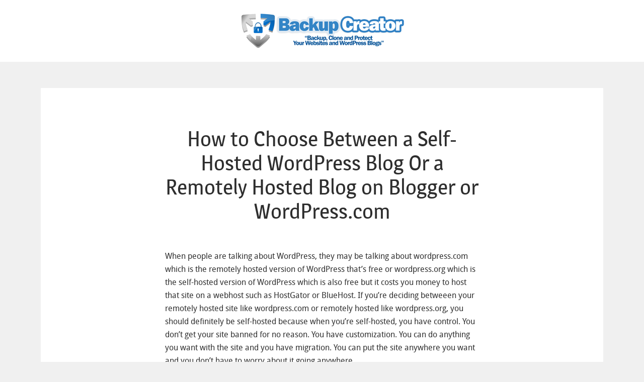

--- FILE ---
content_type: text/html; charset=UTF-8
request_url: https://www.backupcreator.com/blog/how-to-choose-between-a-self-hosted-wordpress-blog-or-a-remotely-hosted-blog-on-blogger-or-wordpress-com/
body_size: 6297
content:
<!DOCTYPE html>
<html itemscope="itemscope" itemtype="http://schema.org/Article" lang="en-US">
<head>
	<meta charset="UTF-8">
	<meta name="viewport" content="width=device-width" />
	<title itemprop="name">How to Choose Between a Self-Hosted WordPress Blog Or a Remotely Hosted Blog on Blogger or WordPress.com | Backup Creator</title>
	<link rel="profile" href="http://gmpg.org/xfn/11">
	<link rel="pingback" href="https://www.backupcreator.com/blog/xmlrpc.php">
	<!--[if lt IE 9]><script src="https://www.backupcreator.com/blog/wp-content/themes/marketers-delight/js/html5shiv.min.js"></script><![endif]-->
	
<!-- Google Tag Manager for WordPress by gtm4wp.com -->
<script data-cfasync="false" type="text/javascript">//<![CDATA[
	var gtm4wp_datalayer_name = "dataLayer";
	var dataLayer = dataLayer || [];
//]]>
</script>
<!-- End Google Tag Manager for WordPress by gtm4wp.com --><link rel='dns-prefetch' href='//s.w.org' />
<link rel="alternate" type="application/rss+xml" title="Backup Creator &raquo; Feed" href="https://www.backupcreator.com/blog/feed/" />
<link rel="alternate" type="application/rss+xml" title="Backup Creator &raquo; Comments Feed" href="https://www.backupcreator.com/blog/comments/feed/" />
		<script type="text/javascript">
			window._wpemojiSettings = {"baseUrl":"https:\/\/s.w.org\/images\/core\/emoji\/2.2.1\/72x72\/","ext":".png","svgUrl":"https:\/\/s.w.org\/images\/core\/emoji\/2.2.1\/svg\/","svgExt":".svg","source":{"concatemoji":"https:\/\/www.backupcreator.com\/blog\/wp-includes\/js\/wp-emoji-release.min.js?ver=4.7.31"}};
			!function(t,a,e){var r,n,i,o=a.createElement("canvas"),l=o.getContext&&o.getContext("2d");function c(t){var e=a.createElement("script");e.src=t,e.defer=e.type="text/javascript",a.getElementsByTagName("head")[0].appendChild(e)}for(i=Array("flag","emoji4"),e.supports={everything:!0,everythingExceptFlag:!0},n=0;n<i.length;n++)e.supports[i[n]]=function(t){var e,a=String.fromCharCode;if(!l||!l.fillText)return!1;switch(l.clearRect(0,0,o.width,o.height),l.textBaseline="top",l.font="600 32px Arial",t){case"flag":return(l.fillText(a(55356,56826,55356,56819),0,0),o.toDataURL().length<3e3)?!1:(l.clearRect(0,0,o.width,o.height),l.fillText(a(55356,57331,65039,8205,55356,57096),0,0),e=o.toDataURL(),l.clearRect(0,0,o.width,o.height),l.fillText(a(55356,57331,55356,57096),0,0),e!==o.toDataURL());case"emoji4":return l.fillText(a(55357,56425,55356,57341,8205,55357,56507),0,0),e=o.toDataURL(),l.clearRect(0,0,o.width,o.height),l.fillText(a(55357,56425,55356,57341,55357,56507),0,0),e!==o.toDataURL()}return!1}(i[n]),e.supports.everything=e.supports.everything&&e.supports[i[n]],"flag"!==i[n]&&(e.supports.everythingExceptFlag=e.supports.everythingExceptFlag&&e.supports[i[n]]);e.supports.everythingExceptFlag=e.supports.everythingExceptFlag&&!e.supports.flag,e.DOMReady=!1,e.readyCallback=function(){e.DOMReady=!0},e.supports.everything||(r=function(){e.readyCallback()},a.addEventListener?(a.addEventListener("DOMContentLoaded",r,!1),t.addEventListener("load",r,!1)):(t.attachEvent("onload",r),a.attachEvent("onreadystatechange",function(){"complete"===a.readyState&&e.readyCallback()})),(r=e.source||{}).concatemoji?c(r.concatemoji):r.wpemoji&&r.twemoji&&(c(r.twemoji),c(r.wpemoji)))}(window,document,window._wpemojiSettings);
		</script>
		<style type="text/css">
img.wp-smiley,
img.emoji {
	display: inline !important;
	border: none !important;
	box-shadow: none !important;
	height: 1em !important;
	width: 1em !important;
	margin: 0 .07em !important;
	vertical-align: -0.1em !important;
	background: none !important;
	padding: 0 !important;
}
</style>
<link rel='stylesheet' id='contact-form-7-css'  href='https://www.backupcreator.com/blog/wp-content/plugins/contact-form-7/includes/css/styles.css?ver=4.6.1' type='text/css' media='all' />
<link rel='stylesheet' id='mediaelement-css'  href='https://www.backupcreator.com/blog/wp-includes/js/mediaelement/mediaelementplayer.min.css?ver=2.22.0' type='text/css' media='all' />
<link rel='stylesheet' id='marketers-delight-css'  href='https://www.backupcreator.com/blog/wp-content/themes/marketers-delight/style.css?ver=4.7.31' type='text/css' media='all' />
<style type="text/css">
      <!--
      .videoplayer_pagewide { min-width:1024px; max-width:98% !important; }
      .videoplayer_pageextrawide { width:1124px !important; max-width:none !important; }
      .mejs-video * { font-size: 11px !important; font-family: Helvetica,Arial !important; line-height:11px !important; }
      // -->
      </style>
   <script type='text/javascript' src='https://www.backupcreator.com/blog/wp-content/plugins/video-player/swfobject.js?ver=4.7.31'></script>
<script type='text/javascript' src='https://www.backupcreator.com/blog/wp-includes/js/jquery/jquery.js?ver=1.12.4'></script>
<script type='text/javascript' src='https://www.backupcreator.com/blog/wp-includes/js/jquery/jquery-migrate.min.js?ver=1.4.1'></script>
<script type='text/javascript' src='https://www.backupcreator.com/blog/wp-content/plugins/video-player/vpp-js.php?ver=4.7.31'></script>
<script type='text/javascript' src='https://www.backupcreator.com/blog/wp-content/plugins/duracelltomi-google-tag-manager/js/gtm4wp-contact-form-7-tracker.js?ver=1.9.2'></script>
<script type='text/javascript' src='https://www.backupcreator.com/blog/wp-content/plugins/duracelltomi-google-tag-manager/js/gtm4wp-form-move-tracker.js?ver=1.9.2'></script>
<script type='text/javascript' src='https://www.backupcreator.com/blog/wp-includes/js/swfobject.js?ver=2.2-20120417'></script>
<link rel='https://api.w.org/' href='https://www.backupcreator.com/blog/wp-json/' />
<link rel="EditURI" type="application/rsd+xml" title="RSD" href="https://www.backupcreator.com/blog/xmlrpc.php?rsd" />
<link rel="wlwmanifest" type="application/wlwmanifest+xml" href="https://www.backupcreator.com/blog/wp-includes/wlwmanifest.xml" /> 
<link rel='prev' title='Backup And Clone Your WordPress Blogs For Ready-Made Content For Local Businesses and For Money Making Sites' href='https://www.backupcreator.com/blog/backup-and-clone-your-wordpress-blogs-for-ready-made-content-for-local-businesses-and-for-money-making-sites/' />
<link rel='next' title='How to Use WordPress as a Membership Site' href='https://www.backupcreator.com/blog/how-to-use-wordpress-as-a-membership-site/' />
<meta name="generator" content="WordPress 4.7.31" />
<link rel="canonical" href="https://www.backupcreator.com/blog/how-to-choose-between-a-self-hosted-wordpress-blog-or-a-remotely-hosted-blog-on-blogger-or-wordpress-com/" />
<link rel='shortlink' href='https://www.backupcreator.com/blog/?p=46' />
<link rel="alternate" type="application/json+oembed" href="https://www.backupcreator.com/blog/wp-json/oembed/1.0/embed?url=https%3A%2F%2Fwww.backupcreator.com%2Fblog%2Fhow-to-choose-between-a-self-hosted-wordpress-blog-or-a-remotely-hosted-blog-on-blogger-or-wordpress-com%2F" />
<link rel="alternate" type="text/xml+oembed" href="https://www.backupcreator.com/blog/wp-json/oembed/1.0/embed?url=https%3A%2F%2Fwww.backupcreator.com%2Fblog%2Fhow-to-choose-between-a-self-hosted-wordpress-blog-or-a-remotely-hosted-blog-on-blogger-or-wordpress-com%2F&#038;format=xml" />
<!-- LT Facebook Pixel Code -->
<script>
!function(f,b,e,v,n,t,s){if(f.fbq)return;n=f.fbq=function(){n.callMethod?
n.callMethod.apply(n,arguments):n.queue.push(arguments)};if(!f._fbq)f._fbq=n;
n.push=n;n.loaded=!0;n.version='2.0';n.queue=[];t=b.createElement(e);t.async=!0;
t.src=v;s=b.getElementsByTagName(e)[0];s.parentNode.insertBefore(t,s)}(window,
document,'script','https://connect.facebook.net/en_US/fbevents.js');
fbq('init', '1427587150840897'); // Insert your pixel ID here.
fbq('track', 'PageView');
</script>
<noscript><img height="1" width="1" style="display:none"
src="https://www.facebook.com/tr?id=1427587150840897&ev=PageView&noscript=1"
/></noscript>
<!-- DO NOT MODIFY -->
<!-- End Facebook Pixel Code -->

<!-- RP Facebook Pixel Code -->
<script>
!function(f,b,e,v,n,t,s){if(f.fbq)return;n=f.fbq=function(){n.callMethod?
n.callMethod.apply(n,arguments):n.queue.push(arguments)};if(!f._fbq)f._fbq=n;
n.push=n;n.loaded=!0;n.version='2.0';n.queue=[];t=b.createElement(e);t.async=!0;
t.src=v;s=b.getElementsByTagName(e)[0];s.parentNode.insertBefore(t,s)}(window,
document,'script','https://connect.facebook.net/en_US/fbevents.js');
fbq('init', '287317661421200'); // Insert your pixel ID here.
fbq('track', 'PageView');
</script>
<noscript><img height="1" width="1" style="display:none"
src="https://www.facebook.com/tr?id=287317661421200&ev=PageView&noscript=1"
/></noscript>
<!-- DO NOT MODIFY -->
<!-- End Facebook Pixel Code -->
<script type="text/javascript">
<!--
var videoplayer_wide_compatible = false;
var videoplayer_plugin = "https://www.backupcreator.com/blog/wp-content/plugins/video-player";
var videoplayer_url = "https://www.backupcreator.com/blog/wp-content/uploads";
// -->
</script><style type="text/css">
<!--
#TB_ajaxContent { padding:0 !important; }
-->
</style>

<!-- Google Tag Manager for WordPress by gtm4wp.com -->
<script data-cfasync="false" type="text/javascript">//<![CDATA[
	dataLayer.push({"visitorLoginState":"logged-out","visitorType":"visitor-logged-out","pageTitle":"How to Choose Between a Self-Hosted WordPress Blog Or a Remotely Hosted Blog on Blogger or WordPress.com | Backup Creator","pagePostType":"post","pagePostType2":"single-post","pageCategory":["uncategorized"],"pagePostAuthor":"Robert Plank"});//]]>
</script>
<script data-cfasync="false">//<![CDATA[
(function(w,d,s,l,i){w[l]=w[l]||[];w[l].push({'gtm.start':
new Date().getTime(),event:'gtm.js'});var f=d.getElementsByTagName(s)[0],
j=d.createElement(s),dl=l!='dataLayer'?'&l='+l:'';j.async=true;j.src=
'//www.googletagmanager.com/gtm.'+'js?id='+i+dl;f.parentNode.insertBefore(j,f);
})(window,document,'script','dataLayer','GTM-TQ733W');//]]>
</script>
<!-- End Google Tag Manager -->
<!-- End Google Tag Manager for WordPress by gtm4wp.com --><link rel="stylesheet" type="text/css" media="screen" href="https://www.backupcreator.com/blog/wp-content/plugins/pc-custom-css/custom.css?pc_custom_css_ver=1448307812" />
<style>.ios7.web-app-mode.has-fixed header{ background-color: rgba(3,122,221,.88);}</style></head>

<body class="post-template-default single single-post postid-46 single-format-standard ">
<!-- Google Tag Manager (noscript) -->
<noscript><iframe src="https://www.googletagmanager.com/ns.html?id=GTM-TQ733W"
height="0" width="0" style="display:none;visibility:hidden"></iframe></noscript>
<!-- End Google Tag Manager (noscript) --><br style="display:none;">


	<header id="header" class="header block-single-tb header-simple " role="banner" itemscope="itemscope" itemtype="http://schema.org/Organization">
		<div class="inner">

			
	
	<p class="logo" itemprop="name">
		<a href="https://www.backupcreator.com/blog/" rel="home" title="Backup Creator" itemprop="url">

			
				<img src="https://www.backupcreator.com/blog/wp-content/uploads/2019/03/login-logo.png" alt="Backup Creator" itemprop="logo">

			
		</a>
	</p>



	

		</div>
	</header>




	
	<div id="content-box" class="content-box block-double-tb ">

	<main class="content format-text-main" role="main" itemprop="mainContentOfPage">

		
	

	
			<article id="content-46" class="post-46 post type-post status-publish format-standard hentry category-uncategorized has-inline-post-thumbnail" itemscope="itemscope" itemtype="http://schema.org/BlogPosting" itemprop="blogPost">

	
	

			<header class="content-item-headline content-item inner">
	<div class="block-full text-center">

					
	
<div class="byline text-sec links-sec mb-half">

	<!-- Author -->

	<span class="byline-author byline-item">
		<em>by</em> <span class="links-rgb-dark"><a href="https://www.backupcreator.com/blog/author/robert-plank/">Robert Plank</a></span>
			</span>

	<!-- Date -->

	<span class="byline-date byline-item"><i class="byline-item-icon md-icon md-icon-clock"></i> <time datetime="2012-06-23T10:50:35+00:00" itemprop="datePublished" pubdate>June 23, 2012</time></span>

	<!-- Comments -->

	
	<!-- Edit -->

	
</div>
		
		
			<h1 class="headline">How to Choose Between a Self-Hosted WordPress Blog Or a Remotely Hosted Blog on Blogger or WordPress.com</h1>

		
	</div>

	
</header>	

	

	<div class="content-item-text content-item inner links-main" itemprop="text">
	<div class="block-full-content clear">

		
		
		<p>When people are talking about WordPress, they may be talking about wordpress.com which is the remotely hosted version of WordPress that&#8217;s free or wordpress.org which is the self-hosted version of WordPress which is also free but it costs you money to host that site on a webhost such as HostGator or BlueHost. If you&#8217;re deciding betweeen your remotely hosted site like wordpress.com or remotely hosted like wordpress.org, you should definitely be self-hosted because when you&#8217;re self-hosted, you have control. You don&#8217;t get your site banned for no reason. You have customization. You can do anything you want with the site and you have migration. You can put the site anywhere you want and you don&#8217;t have to worry about it going anywhere.</p>
<p>The big problem with sites such as Google, YouTube, Blogger, WordPress, Flickr, and others is that someone else is in control. If you get reported for spam or for terms of violation, even if you&#8217;ve done nothing wrong, some of these services will delete your account for no reason, with no checking up on you to see if you actually are at a fault.</p>
<p>It doesn&#8217;t make any sense for you to spend thousands of dollars on traffic or to spend hundreds of hours on content to set up a site that might be deleted at a flick of the switch. If you&#8217;re serious about building a site, spend the $10 a month with HostGator. Get a site and set it up your own way because when you set up a site your own way, you can customize what you do. You can install plugins that you never would have been able to use on a regular wordpress.com site. Different plugins to collect email addresses and opt-ins to host video, to run a form, to run a membership site&#8230; all the things that the big actual established sites use. So when you host on your own, you can customize it and do anything you want.</p>
<p>And if you ever decide you want to expand out, make more sites, move to a new web host, you can. And when some of these will only host sites that&#8217;s very difficult to export your site and to put it up somewhere else.</p>
<p>In addition to all these other reasons, one thing that really scares me about remotely host services as some of their other terms of services, it is exactly stated that they own the copyright on all of your information. In the terms of services, it is exactly stated that they can remove service for any reason that they choose, including no reason whatsoever.</p>
<p>I would say don&#8217;t risk it, host your own site. Don&#8217;t use Blogger. Don&#8217;t use WordPress.com. Get your own web hosting account at HostGator or BlueHost. Download wordpress.org and use that as the platform for your website, your sales letter, your blog, and your membership site right now.</p>
<p>Go to <a href="http://www.backupcreator.com">www.backupcreator.com</a> to back up, clone, and secure your WordPress site right now before anything happens to them.</p>
<h3><a href="http://www.backupcreator.com" target="_blank">Backup, Clone &amp; Protect Your WordPress Sites<br /> Using Backup Creator</a></h3>
	</div>
</div>

</article>	


	

	

	
	<div class="page-nav inner content-item format-sec text-sec links-main">
		<div class="block">

			<p class="previous mb-half"><span>Previous Post: </span><a href="https://www.backupcreator.com/blog/backup-and-clone-your-wordpress-blogs-for-ready-made-content-for-local-businesses-and-for-money-making-sites/" rel="prev">Backup And Clone Your WordPress Blogs For Ready-Made Content For Local Businesses and For Money Making Sites</a></p>
			<p class="next"><span>Next Post: </span><a href="https://www.backupcreator.com/blog/how-to-use-wordpress-as-a-membership-site/" rel="next">How to Use WordPress as a Membership Site</a></p>
		</div>
	</div>



	</main>

	
</div>





<!-- BEGIN ProvideSupport.com Graphics Chat Button Code -->
<div id="ciAVje" style="z-index:100;position:fixed"></div><div id="scAVje" style="display:inline"></div><div id="sdAVje" style="display:none"></div><script type="text/javascript">var seAVje=document.createElement("script");seAVje.type="text/javascript";var seAVjes=(location.protocol.indexOf("https")==0?"https":"http")+"://image.providesupport.com/js/0t3nulglzgdp6045jedh7zgvo6/safe-standard.js?ps_h=AVje&ps_t="+new Date().getTime();setTimeout("seAVje.src=seAVjes;document.getElementById('sdAVje').appendChild(seAVje)",1)</script><noscript><div style="display:inline"><a href="http://www.providesupport.com?messenger=0t3nulglzgdp6045jedh7zgvo6">Online Support Chat</a></div></noscript>
<!-- END ProvideSupport.com Graphics Chat Button Code -->
<script type="text/javascript">
videoplayer_player.setup("https://www.backupcreator.com/blog/wp-content/plugins/video-player/vpp-audioplayer.swf", {  width: "100%" });
</script>
<!-- Powered by WPtouch: 4.3 --><link rel='stylesheet' id='thickbox.css-css'  href='https://www.backupcreator.com/blog/wp-includes/js/thickbox/thickbox.css?ver=1.0' type='text/css' media='all' />
<script type='text/javascript' src='https://www.backupcreator.com/blog/wp-content/plugins/contact-form-7/includes/js/jquery.form.min.js?ver=3.51.0-2014.06.20'></script>
<script type='text/javascript'>
/* <![CDATA[ */
var _wpcf7 = {"recaptcha":{"messages":{"empty":"Please verify that you are not a robot."}}};
/* ]]> */
</script>
<script type='text/javascript' src='https://www.backupcreator.com/blog/wp-content/plugins/contact-form-7/includes/js/scripts.js?ver=4.6.1'></script>
<script type='text/javascript'>
/* <![CDATA[ */
var mejsL10n = {"language":"en-US","strings":{"Close":"Close","Fullscreen":"Fullscreen","Turn off Fullscreen":"Turn off Fullscreen","Go Fullscreen":"Go Fullscreen","Download File":"Download File","Download Video":"Download Video","Play":"Play","Pause":"Pause","Captions\/Subtitles":"Captions\/Subtitles","None":"None","Time Slider":"Time Slider","Skip back %1 seconds":"Skip back %1 seconds","Video Player":"Video Player","Audio Player":"Audio Player","Volume Slider":"Volume Slider","Mute Toggle":"Mute Toggle","Unmute":"Unmute","Mute":"Mute","Use Up\/Down Arrow keys to increase or decrease volume.":"Use Up\/Down Arrow keys to increase or decrease volume.","Use Left\/Right Arrow keys to advance one second, Up\/Down arrows to advance ten seconds.":"Use Left\/Right Arrow keys to advance one second, Up\/Down arrows to advance ten seconds."}};
var _wpmejsSettings = {"pluginPath":"\/blog\/wp-includes\/js\/mediaelement\/"};
/* ]]> */
</script>
<script type='text/javascript' src='https://www.backupcreator.com/blog/wp-includes/js/mediaelement/mediaelement-and-player.min.js?ver=2.22.0'></script>
<script type='text/javascript' src='https://www.backupcreator.com/blog/wp-includes/js/mediaelement/wp-mediaelement.min.js?ver=4.7.31'></script>
<script type='text/javascript' src='https://www.backupcreator.com/blog/wp-content/themes/marketers-delight/js/apollo.js?ver=4.7.31'></script>
<script type='text/javascript'>
/* <![CDATA[ */
var thickboxL10n = {"next":"Next >","prev":"< Prev","image":"Image","of":"of","close":"Close","noiframes":"This feature requires inline frames. You have iframes disabled or your browser does not support them.","loadingAnimation":"https:\/\/www.backupcreator.com\/blog\/wp-includes\/js\/thickbox\/loadingAnimation.gif"};
/* ]]> */
</script>
<script type='text/javascript' src='https://www.backupcreator.com/blog/wp-includes/js/thickbox/thickbox.js?ver=3.1-20121105'></script>
<script type='text/javascript' src='https://www.backupcreator.com/blog/wp-includes/js/wp-embed.min.js?ver=4.7.31'></script>

		
	
</body>
</html>

--- FILE ---
content_type: text/css
request_url: https://www.backupcreator.com/blog/wp-content/themes/marketers-delight/style.css?ver=4.7.31
body_size: 8866
content:
/*
	Theme Name: Marketers Delight
	Theme URI: https://kolakube.com/
	Description: Marketers Delight is a theme that builds its layout around your content. Built with simplicity, readability, and efficiency in mind, MD is a fast-loading theme that will look stunning on any screen device. You can also build custom layouts right from the Edit Post/Page screen.
	Author: Alex Mangini
	Author URI: https://kolakube.com/about/
	Version: 4.3.3
	Text Domain: md

	## Attributes

		$ASSETS
		$ATTRIBUTES
		$FORMS

	## Helpers

		$HELPERS
		$DESIGN
		$POST_STYLES
		$FORMATTING
		$COLUMNS

	## Structure

		$LAYOUTS
		$MENUS
		$OVERLAY
		$COMMENTS
		$WIDGETS

	## Media Queries

		$MEDIAQUERIES
			$1118MIN
			$1118MAX
			$900
			$800
			$700

	## Misc

		$ICONS
*/

/*------------------------------*\
	$ASSETS
\*------------------------------*/

@font-face {
    font-family: 'Droid Sans';
    src: url('fonts/droid-sans/DroidSans.eot');
    src: url('fonts/droid-sans/DroidSans.eot?#iefix') format('embedded-opentype'),
         url('fonts/droid-sans/DroidSans.woff') format('woff'),
         url('fonts/droid-sans/DroidSans.ttf') format('truetype'),
         url('fonts/droid-sans/DroidSans.svg#droid_sansregular') format('svg');
    font-style: normal;
    font-weight: normal;
}

@font-face {
    font-family: 'Droid Sans';
    src: url('fonts/droid-sans/DroidSans-Bold.eot');
    src: url('fonts/droid-sans/DroidSans-Bold.eot?#iefix') format('embedded-opentype'),
         url('fonts/droid-sans/DroidSans-Bold.woff') format('woff'),
         url('fonts/droid-sans/DroidSans-Bold.ttf') format('truetype'),
         url('fonts/droid-sans/DroidSans-Bold.svg#droid_sansregular') format('svg');
    font-style: normal;
    font-weight: bold;
}

@font-face {
	font-family: 'Magra';
	src: url('fonts/magra/magra-regular.eot');
	src: url('fonts/magra/magra-regular.eot?#iefix') format('embedded-opentype'),
		 url('fonts/magra/magra-regular.woff2') format('woff2'),
		 url('fonts/magra/magra-regular.woff') format('woff'),
		 url('fonts/magra/magra-regular.ttf') format('truetype'),
		 url('fonts/magra/magra-regular.svg#magra') format('svg');
	font-style: normal;
	font-weight: normal;
}

@font-face{
	font-family: md-icon;
	src: url('fonts/icons/md.eot'),
		 url('fonts/icons/md.eot') format('embedded-opentype'),
		 url('fonts/icons/md.woff') format('woff'),
		 url('fonts/icons/md.ttf') format('truetype'),
		 url('fonts/icons/md.svg') format('svg');
	font-style: normal;
	font-weight: 400;
}





/*------------------------------*\
	$ATTRIBUTES
\*------------------------------*/

*,
*:before,
*:after {
	-webkit-box-sizing: border-box;
	-moz-box-sizing: border-box;
	box-sizing: border-box;
	margin: 0;
	padding: 0;
}

body {
	background: #f0f0f0;
	color: #2e2e2e;
	font-family: "Droid Sans", "Helvetica Neue", Helvetica, Arial, serif;
	font-size: 16px;
	line-height: 26px;
	position: relative;
}

main {
	display: block;
}

ul {
	list-style: square;
}

img,
a img,
.size-auto,
.size-full,
.size-large,
.size-medium,
.size-thumbnail {
	height: auto;
	max-width: 100%;
	vertical-align: top;
}

iframe, video, object {
	max-width: 100%;
}

sup {
	line-height: 1;
}

hr {
    border: 0;
    height: 0;
    border-top: 1px solid rgba(0, 0, 0, 0.1);
    border-bottom: 1px solid rgba(255, 255, 255, 0.3);
}


/* LINKS */

a {
	color: #ae2525;
	text-decoration: none;
}

a:hover {
	color: #941f1f;
}


/* HEADINGS */

h1, h2, h3, h4, h5, h6 {
	font-weight: normal;
}


/* BLOCKQUOTE */

blockquote {
	border-left: 4px solid #777;
	color: #777;
	font-style: italic;
	padding-left: 26px;
}

blockquote.alignright,
blockquote.alignleft {
	width: 312px;
}


/* OTHERS */

pre, code {
	background-color: #fffaca;
	color: #777;
	font-family: Consolas, Monaco, Menlo, Courier, Verdana, sans-serif;
}

pre {
	overflow: auto;
	padding: 26px;
}

abbr, acronym {
	border-bottom: 1px dotted #777;
	cursor: help;
}

a abbr, a acronym {
	border-bottom: none;
}





/*------------------------------*\
	$FORMS
\*------------------------------*/

::-webkit-input-placeholder { color: #777; }
:focus::-webkit-input-placeholder { color: #aaa; }

:-moz-placeholder { color: #777; }
:focus::-moz-placeholder { color: #777; }

label {
	cursor: pointer;
	display: inline-block;
	margin-bottom: 13px;
}

input, textarea {
	font-family: inherit;
	font-size: inherit;
	line-height: inherit;
	padding: 16px;
}

input[type="text"],
input[type="email"],
input[type="search"],
input[type="url"],
input[type="password"],
textarea {
	background-color: #fff;
	border-radius: 0;
	border: 1px solid #ddd;
	-webkit-appearance: none;
}

textarea {
	padding: 26px;
	width: 100%;
	-webkit-appearance: none;
}

input[type="text"]:focus,
input[type="email"]:focus,
input[type="search"]:focus,
input[type="url"]:focus,
input[type="password"]:focus,
textarea:focus {
	box-shadow: 0 0 5px rgba(0, 0, 0, 0.1);
	outline: none;
}

select {
	max-width: 100%;
}


/* ICONS */

.form-input-name,
.form-input-email {
	background-position: 16px center;
	background-repeat: no-repeat;
	padding-left: 45px;
}

.form-input-name {
	background-image: url('images/user.png');
}

.form-input-email {
	background-image: url('images/mail.png');
}


/* ATTACHED */

@media all and (min-width: 700px) {

	[class*="form-attached"] {
		position: relative;
	}

	[class*="form-attached"] .form-input {
		border-right-width: 0;
		margin-bottom: 0;
		float: left;
		width: 78%;
	}

	.form-attached-2 .form-input {
		width: 39%;
	}

	.form-attached-2 .form-input + .form-input {
		margin-left: -1px;
	}

	[class*="form-attached"] .form-submit {
		border-radius: 0 2px 2px 0;
		border-width: 3px 3px 3px 0;
		float: left;
		font-size: 14px;
		height: 58px;
		padding-left: 7px;
		padding-right: 7px;
		width: 22%;
	}

}


/* FULL */

.form-input,
.form-submit {
	width: 100%;
}

.form-full .form-input {
	display: block;
	margin-bottom: 13px;
}


/* GRAVITY */

[class*="format-text-"] .gform_fields,
[class*="format-text-"] .gfield_checkbox {
	list-style: none;
	margin-left: 0;
}

.gfield_label {
	font-weight: bold;
}

.gform_fields input:not([type="checkbox"]) {
	width: 100%;
}

.gfield_checkbox label {
	margin-left: 13px;
}

.gfield_description {
	margin-top: 13px;
}

.gfield_description,
.ginput_complex label {
	font-size: 14px;
	font-style: italic;
}





/*------------------------------*\
	$HELPERS
\*------------------------------*/

[class*="block-"] {
	display: block;
}


/* BLOCKS */

.block-half {
	padding: 13px;
}

.block {
	padding: 26px 52px;
}

.block-single,
.box-style-list ul,
.tagcloud {
	padding: 26px;
}

.block-single-tb {
	padding-bottom: 26px;
	padding-top: 26px;
}

.block-single-lr {
	padding-left: 26px;
	padding-right: 26px;
}

.block-single-bot,
[class*="block-"].block-single-bot {
	padding-bottom: 26px;
}

.block-mid {
	padding: 39px 32px;
}

.block-mid-top {
	padding-top: 39px;
}

.block-double {
	padding: 52px;
}

.block-double-lr {
	padding-left: 52px;
	padding-right: 52px;
}

.block-double-content {
	padding: 39px 52px 52px;
}

.block-double-tb {
	padding-bottom: 52px;
	padding-top: 52px;
}

.block-double-top {
	padding-top: 52px;
}

.block-quad {
	padding: 104px 156px;
}

.block-full-quad {
	padding-bottom: 78px;
	padding-top: 104px;
}

.block-mid-bot {
	padding-bottom: 39px;
}

.block-triple-double {
	padding: 78px 52px;
}

[class*="block-full"] {
	padding-left: 22.093023256%; /* 247 / 1118 */
	padding-right: 22.093023256%; /* 247 / 1118 */
}

.block-full {
	padding-bottom: 52px;
	padding-top: 78px;
}

.block-full-top {
	padding-top: 52px;
}

.block-full-content {
	padding-bottom: 52px;
	padding-top: 52px;
}

[class*="block-full"] .wrap.alignright,
[class*="block-full"] .wrap.aligncenter {
	margin-right: -39.583333333%; /* 247 / 624 */
}

[class*="block-full"] .wrap.alignleft,
[class*="block-full"] .wrap.aligncenter {
	margin-left: -39.583333333%; /* 247 / 624 */
}

.pt-none {
	padding-top: 0;
}

.pb-none,
[class*="block-"].pb-none {
	padding-bottom: 0;
}


/* SPACERS */

.mb-triple:not(:last-child) {
	margin-bottom: 78px;
}

.mb-double:not(:last-child) {
	margin-bottom: 52px;
}

.mb-mid:not(:last-child) {
	margin-bottom: 39px;
}

.mb-single:not(:last-child) {
	margin-bottom: 26px;
}

.mb-half:not(:last-child) {
	margin-bottom: 13px;
}

.mb-none {
	margin-bottom: 0 !important;
}

.mt-double {
	margin-top: 52px;
}

.mt-single {
	margin-top: 26px;
}

.mt-half {
	margin-top: 13px;
}


/* WRAPS */

.wrap.alignright,
.wrap.aligncenter {
	margin-right: -52px;
}

.wrap.alignleft,
.wrap.aligncenter {
	margin-left: -52px;
}


/* BOX TITLE */

.small-title {
	font-size: 24px;
	line-height: 34px;
	margin-bottom: 13px;
}


/* LIST */

.list,
.list > ul {
	list-style: none;
}

.list li {
	position: relative;
}

.list > li:not(:last-child),
.box-style-list ul > li:not(:last-child) {
	border-bottom: 1px solid #ddd;
	margin-bottom: 13px;
	padding-bottom: 13px;
}

.list.list-large > li:not(:last-child) {
	margin-bottom: 26px;
	padding-bottom: 26px;
}

.list .children {
	border-left: 1px solid #ddd;
	margin-left: 0;
	margin-top: 26px;
	padding-left: 26px;
}

.list .children li:not(:last-child) {
	margin-bottom: 26px;
}


/* ALIGNMENTS */

.alignleft {
	display: block;
	float: left;
}

.alignright {
	display: block;
	float: right;
}

.aligncenter {
	clear: both;
	display: block;
	float: none;
	margin-left: auto;
	margin-right: auto;
	text-align: center;
}

.alignnone {
	clear: both;
	display: block;
	float: none;
}


/* BOXES */

.gform_confirmation_message,
.alert {
	background-color: #fffbcc;
	padding: 26px;
}

.note {
	background-color: #eee;
	padding: 26px;
}

.frame {
	background-color: #ddd;
	padding: 13px;
}

.content-item .alert:not(:last-child),
.content-item .note:not(:last-child) {
	margin-bottom: 26px;
}


/* MISC. */

.avatar {
	background-color: #fff;
	box-shadow: 0 2px 2px rgba(0, 0, 0, 0.1);
	padding: 3px;
}

.width-full {
	display: block;
	width: 100%;
}

.middot:not(:last-child):after {
	content: '\00b7';
	margin-left: 6px;
	margin-right: 3px;
}

.text-center {
	text-align: center;
}

.text-left {
	text-align: left;
}

.text-right {
	text-align: right;
}

.display-block,
.col .edd_purchase_submit_wrapper a.edd-add-to-cart.edd-has-js {
	display: block;
}


/* STATES */

.state-hidden {
	height: 0;
	visibility: hidden;
	width: 0;
}

@media all and (max-width: 900px) {

	.close-on-tablet {
		display: none;
	}

}


/* CLEARFIX */

.clear:after,
.inner:after,
.sidebar:after,
.menu:after,
[class*="columns-"]:after,
.ginput_complex:after {
	clear: both;
	content: " ";
	display: table;
}





/*------------------------------*\
	$DESIGN
\*------------------------------*/

/* BUTTONS */

input[type="submit"],
button,
.button {
	border: none;
	cursor: pointer;
	font-family: inherit;
	font-size: inherit;
	text-transform: uppercase;
	-webkit-appearance: none;
}

.button,
a.button,
.button a,
[class*="links-"] button,
[class*="links-"] .button,
input[type="submit"],
button {
	background-color: #22a340;
	border-bottom: 3px solid rgba(0, 0, 0, 0.1);
	border-radius: 2px;
	color: #fff;
	display: inline-block;
	font-size: 16px;
	padding: 16px 26px;
	text-shadow: 1px 1px 3px rgba(0, 0, 0, 0.3);
}

input[type="submit"]:hover,
button:hover,
button:hover,
.button:hover,
.button a:hover,
[class*="links-"] button:hover,
[class*="links-"] .button:hover {
	background-color: #209c41;
	border-bottom-width: 3px;
}

button.orange a,
button.orange a,
.button.orange,
.button.orange a {
	background-color: #f58f2a;
}

button.orange:hover,
button.orange a:hover,
.button.orange:hover,
.button.orange a:hover {
	background-color: #EB8928;
}


/* LAYOUT */

.header {
	background-color: #fff;
	position: relative;
	z-index: 50;
}

.content-item {
	background-color: #fff;
	border-bottom: 1px solid #ddd;
	position: relative;
}

.content-item-headline {
	border-bottom: none;
}

.has-inline-post-thumbnail > .content-item-headline > [class*="block-"] {
	padding-bottom: 0;
}


/* BOX STYLE */

.box {
	background-color: #fff;
}

.box-style,
.box-style-list ul,
.tagcloud,
#wp-calendar {
	background-color: #fff;
	border-radius: 2px;
	box-shadow: 0px 2px 1px rgba(0, 0, 0, 0.05);
	color: #333;
}

.box-sec {
	background-color: #ddd;
}

.form-no-border input[type="text"],
.form-no-border input[type="email"] {
	border: 0;
}


/* BOX DARK */

[class*="box-dark"] {
	background-color: #1e1e1e;
	color: #fff;
}

[class*="box-dark"] .box-style,
[class*="box-dark"] .box-style-list ul,
[class*="box-dark"] #wp-calendar,
[class*="box-dark"] .tagcloud,
[class*="box-dark"] input[type="text"],
[class*="box-dark"] input[type="email"] {
	border: none;
}

[class*="box-dark"][class*="form-attached"] .form-submit {
	height: 56px;
}

[class*="box-dark"] [class*="box-style"] a,
[class*="box-dark"] #wp-calendar a,
[class*="box-dark"] .tagcloud a {
	border-color: #ae2525;
	color: #ae2525;
}

[class*="box-dark"] .text-sec,
[class*="box-dark"] .entry-subtitle {
	color: #ddd;
}

[class*="box-dark"].links-sec a,
[class*="box-dark"].links-sec a:hover {
	border-bottom-color: rgba(255, 255, 255, 0.4);
	color: #aaa;
}

.font-main,
.logo,
.headline,
h1, h2, h3, h4, h5, h6,
.large-title, .small-title, .med-title,
.button,
button,
input[type="submit"] {
	font-family: 'Magra';
}

.logo {
	font-weight: 400;
	line-height: 1;
}

#cancel-comment-reply-link:before,
.menu-icon a {
	display: inline-block;
	font-family: md-icon;
	font-style: normal;
	font-weight: normal;
	line-height: 1;
}



/*---------------*\
 	LINKS
\*---------------*/

.links-main a {
	border-bottom: 1px solid #ae2525;
}

.links-sec a {
	border-color: #ccc;
	color: #666;
}

.links-sec a:hover {
	color: #2e2e2e;
}

.links-dark a {
	border-bottom: 1px solid #555;
	color: #aaa;
}

.links-white a {
	color: #fff;
}

.links-white a { /* hmmm */
	border-bottom: 1px dotted #fff;
}

.links-side a {
	border-bottom: 1px solid #ddd;
}

.links-rgb-dark a {
	border-bottom: 1px solid rgba(0, 0, 0, 0.2);
}

.featured-image-cover .links-rgb-dark a {
	border-bottom: 1px solid rgba(255, 255, 255, 0.2);
}

[class*="links-"] a:hover,
[class*="links-"] .no-border {
	border-bottom-width: 0;
}

.logo a {
	color: #2e2e2e;
}


/*-------------------*\
  / end FEATURED IMAGE
\*-------------------*/



/* TEXT STYLES */

.logo {
	font-size: 39px;
	text-transform: uppercase;
}

.headline {
	font-weight: 400;
}

.headline a {
	display: block;
}

.text-sec,
.gfield_description,
.ginput_complex label,
.entry-subtitle {
	color: #777;
}

.text-dark {
	color: #1e1e1e;
}

.text-dark .text-sec {
	color: #777;
}

.text-white,
a.text-white,
a.text-white:hover,
.text-white:hover,
.text-white .text-sec {
	color: #fff;
}

.required,
label.required,
.gfield_required {
	color: #ae2525;
}

.success {
	color: #22a340;
}

.caps {
	text-transform: uppercase;
}


/* POST STYLES */

.page-numbers {
	border: 1px solid #ddd;
	border-radius: 50%;
}

.pagination .page-numbers:hover {
	border-bottom-width: 1px;
	border-color: #f2f2f2;
}

.page-numbers.current,
.page-numbers.current:hover {
	border-color: #aaa;
	cursor: default;
	font-weight: bold;
}


/* CALENDAR */

#wp-calendar {
	border-collapse: collapse;
	border-radius: 0 0 3px 3px;
}

#wp-calendar caption {
	background-color: #ae2525;
	border-radius: 2px 2px 0 0;
	color: #fff;
}

#wp-calendar thead th {
	background-color: #f9f9f9;
}

#wp-calendar tbody a {
	font-weight: bold;
}

#wp-calendar thead tr,
#wp-calendar tbody td {
	border-bottom: 1px solid #ddd;
}





/*------------------------------*\
	$POST_STYLES
\*------------------------------*/


/*---------------*\
  FEATURED IMAGE
\*---------------*/

.featured-image {
	position: relative;
}

.featured-image img,
.aligncenter img:not(.wp-smiley) {
	width: 100%;
}

.featured-image-caption,
.image-overlay .featured-image-caption {
	background-color: rgba(0, 0, 0, 0.8);
	color: #fff;
	font-size: 12px;
	line-height: 17px;
	padding: 7px 13px;
	position: absolute;
		bottom: 0;
		left: 0;
	text-align: center;
	z-index: 10;
}


/* COVER */

.featured-image-cover,
.featured-image-cover .headline,
.featured-image-cover a {
	color: #fff;
}

.featured-image-cover .text-sec,
.featured-image-cover .byline a,
.featured-image-cover .entry-subtitle {
	color: #ddd;
}

.header-cover {
	background-position: center center;
	background-repeat: no-repeat;
	background-size: cover;
}


/*-------------------*\
  / end FEATURED IMAGE
\*-------------------*/

/* SUBTITLES PLUGIN */

.entry-subtitle {
	display: block;
	font-size: 24px;
	line-height: 36px;
	margin-top: 13px;
}


/* BYLINE */

.byline {
	font-size: 15px;
}

.byline em {
	font-size: 14px;
}

.byline-item:not(:last-child) {
	margin-right: 16px;
}

.inline-block,
.byline-item {
	display: inline-block;
}

.byline-item-icon {
	margin-right: 4px;
}


/* CAPTION */

.wp-caption {
	height: auto;
	max-width: 100%;
}

.wp-caption-text {
	border-bottom: 1px solid #ccc;
	color: #777;
	font-size: 14px;
	font-style: italic;
	line-height: 22px;
	padding: 13px;
}


/* AUTHOR BOX */

.author-avatar {
	float: left;
	width: 20.833333333%; /* 130 / 624 */
}

.author-content {
	float: left;
	padding-left: 5.263157895%; /* 26 / 494 */
	width: 79.166666667%; /* 494 / 624 */
}


/* PAGINATION */

.pagination {
	font-size: 14px;
	line-height: 1;
	position: relative;
	text-align: center;
}

.page-numbers {
	display: inline-block;
	height: 34px;
	line-height: 32px;
	text-align: center;
	width: 34px;
}

.page-numbers:not(:first-child) {
	margin-left: 13px;
}

.page-numbers.prev,
.page-numbers.next,
.page-numbers.dots {
	border: none;
	height: auto;
	width: auto;
}

.page-numbers.prev .pagination-icon {
	padding-right: 4px;
}

.page-numbers.next .pagination-icon {
	padding-left: 4px;
}


/* PAGE NAV */

.page-nav span {
	font-size: 14px;
}





/*------------------------------*\
	$FORMATTING
\*------------------------------*/

[class*="format-text-"] {
	word-wrap: break-word;
}

[class*="format-text-"] *:last-child {
	margin-bottom: 0;
}

[class*="format-text-"] .list,
[class*="format-text-"] .list > ul,
[class*="format-text-"] .list > ol {
	margin-left: 0;
}



/*----------*\
	MAIN
\*----------*/

/* SPACING */

.format-text-main .alignleft {
	margin-right: 26px;
}

.format-text-main ul,
.format-text-main ol,
.format-text-main dl,
.format-text-main p:not(:empty):not(:last-child),
.format-text-main blockquote,
.format-text-main pre,
.format-text-main table,
.format-text-main .wp-caption,
.format-text-main .gfield {
	margin-bottom: 26px;
}

.format-text-main ul,
.format-text-main ol,
.format-text-main .alignright {
	margin-left: 26px;
}

.format-text-main li ul,
.format-text-main li ol {
	margin-top: 9px;
}

.format-text-main h1,
.format-text-main h2,
.format-text-main h3,
.format-text-main h4,
.format-text-main h5,
.format-text-main h6,
.format-text-main input,
.format-text-main .alignright,
.format-text-main .alignleft {
	margin-bottom: 16px;
}

.format-text-main li,
.format-text-main dd {
	margin-bottom: 9px;
}


/* HEADLINES */

.format-text-main h1,
.format-text-main h2,
.format-text-main .large-title {
	font-size: 42px;
	line-height: 57px;
}

.format-text-main h3,
.format-text-main .med-title {
	font-size: 34px;
	line-height: 44px;
}

.format-text-main .content-item-text *:not(div) + h1,
.format-text-main .content-item-text *:not(div) + h2,
.format-text-main .content-item-text *:not(div) + h3,
.format-text-main .content-item-text *:not(div) + h4 { /* bad, i know */
	margin-top: 42px;
}

.format-text-main h4,
.format-text-main .comment-reply-title {
	font-size: 27px;
	line-height: 39px;
}

.format-text-main h5,
.format-text-main h6 {
	font-size: 20px;
	line-height: 27px;
}



/*---------------*\
	SECONDARY
\*---------------*/

.format-text-sec {
	font-size: 15px;
	line-height: 24px;
}


/* SPACING */

.format-text-sec .alignleft {
	margin-right: 24px;
}

.format-text-sec ul,
.format-text-sec ol,
.format-text-sec dl,
.format-text-sec p,
.format-text-sec blockquote,
.format-text-sec pre,
.format-text-sec .alignleft,
.format-text-sec .alignright,
.format-text-sec .aligncenter,
.format-text-sec .wp-caption {
	margin-bottom: 24px;
}

.format-text-sec ul,
.format-text-sec ol,
.format-text-sec .alignright {
	margin-left: 24px;
}

.format-text-sec li ul,
.format-text-sec li ol {
	margin-top: 12px;
}

.format-text-sec h1,
.format-text-sec h2,
.format-text-sec h3,
.format-text-sec h4,
.format-text-sec h5,
.format-text-sec h6,
.format-text-sec input {
	margin-bottom: 12px;
}

.format-text-sec li,
.format-text-sec dd {
	margin-bottom: 8px;
}


/* HEADLINES */

.format-text-sec h1,
.format-text-sec .large-title {
	font-size: 34px;
	line-height: 44px;
}

.format-text-sec h2,
.format-text-sec h3 {
	font-size: 24px;
	line-height: 33px;
}

.format-text-sec h4,
.format-text-sec .small-title {
	font-size: 21px;
	line-height: 31px;
}

.format-text-sec h5,
.format-text-sec h6 {
	font-size: inherit;
	font-weight: 700;
	line-height: inherit;
}





/*------------------------------*\
	$COLUMNS
\*------------------------------*/

.col {
	position: relative;
}


/*----------*\
	MAIN
\*----------*/

.columns-double {
	margin-left: -52px;
}

.columns-double > .col {
	padding-left: 52px;
}

.columns-single,
.ginput_complex {
	margin-left: -26px;
}

.columns-single > .col,
.ginput_complex .ginput_right,
.ginput_complex .ginput_left {
	padding-left: 26px;
}


/* SIZES */

.columns-5 > .col {
	float: left;
	width: 20%;
}

.columns-4 > .col {
	float: left;
	width: 25%;
}

.columns-3 > .col {
	float: left;
	width: 33.333333333%;
}

.columns-2 > .col,
.ginput_complex .ginput_right,
.ginput_complex .ginput_left {
	float: left;
	width: 50%;
}

.columns-1 > .col {
	width: 60%;
}


/* FLEX */

@media all and (min-width: 700px) {

	.columns-flex:not([class*="block-"]) {
		padding-left: 5px;
		padding-right: 5px;
	}

	.columns-flex.block-single-flex-lr {
		padding-left: 26px;
		padding-right: 26px;
	}

	.columns-flex > .col {
		display: inline-block;
		float: none;
		margin-left: -5px;
		vertical-align: top;
	}

}


/* DESIGN */

.col-style {
	border: 1px solid #ddd;
}

.col-featured {
	border: 5px solid #F2A846;
	box-shadow: 0 0 10px rgba(253, 226, 173, 0.3);
}

.form-highlight .email-form-email {
	border: 4px solid rgba(0, 0, 0, 0.08);
}

.col-featured .links-sec a {
	border-bottom-color: #F2A846;
}

.col-featured .buttons {
	background-color: #ffdaaa;
}




/*------------------------------*\
	$LAYOUTS
\*------------------------------*/

.inner {
	margin-left: auto;
	margin-right: auto;
	max-width: 1118px;
	position: relative;
	z-index: 10;
}


@media all and (min-width: 900px) {

	/* ALIGNMENTS */

	.alignvertical {
		display: table;
		height: 100%;
		width: 100%;
	}

	.alignvertical .aligncontent {
		display: table-cell;
		vertical-align: middle;
	}


	/* LAYOUTS */

	.content-sidebar > .content {
		float: left;
		width: 65.11627907%; /* 728 / 1118 */
	}

	.sidebar-box {
		width: 390px;
	}

	.content-sidebar > .sidebar {
		width: 34.88372093%; /* 390 / 1118 */
	}

	.content-sidebar > .sidebar {
		float: left;
		padding-left: 52px;
		padding-top: 52px;
	}

	/* FOOTER */

	.footer-columns + .footer-copy {
		border-top: 1px solid rgba(0, 0, 0, 0.15);
		margin-top: 78px;
		padding-top: 39px;
	}
}





/*------------------------------*\
	$MENUS
\*------------------------------*/

.menu,
.menu ul {
	list-style: none;
}


/* MENU ITEM */

.menu-item {
	display: inline-block;
	position: relative;
	vertical-align: top;
	z-index: 10;
}

.menu-item a {
	display: block;
	padding: 16px;
	position: relative;
}


/* BUTTON */

.menu-item.button {
	font-size: 14px;
	margin-left: 13px;
	padding: 0;
}

.menu-item.button a,
.menu-item.button a:hover {
	border-bottom-width: 0;
	color: #fff;
}

.menu-item.button a {
	padding-left: 26px;
	padding-right: 26px;
}



/*---------------*\
	HEADER MENU
\*---------------*/

.header-menu {
	font-size: 14px;
	line-height: 18px;
}

.header-menu-trigger {
	cursor: pointer;
	display: none;
}

.header-simple {
	text-align: center;
}

.header-standard .header-menu-trigger {
	font-size: 17px;
	position: absolute;
		right: 26px;
		top: -2px;
}

@media all and (min-width: 900px) {

	.header-standard .header-menu-wrap {
		margin-top: -25px;
		position: absolute;
		right: 0;
		top: 50%;
	}

}





/*------------------------------*\
	$OVERLAY
\*------------------------------*/

/* SCREEN OVERLAY */

.has-overlay {
	height: 100%;
}

.has-overlay body {
	overflow: hidden;
	position: absolute;
		top: 0;
		bottom: 0;
		right: 0;
		left: 0;
}

.screen-overlay {
	background-color: rgba(0, 0, 0, 0.4);
	height: 100%;
	width: 100%;
	position: fixed;
		left: 0;
		top: 0;
	z-index: 100;
}

.overlay-content {
	background-color: #fff;
	box-shadow: 0 0 16px rgba(0, 0, 0, 0.3);
	z-index: 101;
}

.overlay-close {
	background-color: #ae2525;
	color: #fff;
	cursor: pointer;
	height: 32px;
	line-height: 29px;
	position: absolute;
		right: 0;
		top: 0;
	width: 32px;
}

.overlay-close:hover {
	background-color: #941f1f;
}


@media all and (min-width: 700px) {

	.overlay-content {
		height: 450px;
		margin-left: -300px;
		margin-top: -225px;
		position: fixed;
			left: 50%;
			top: 50%;
		width: 624px;
	}

}


/* IMAGE OVERLAY */

.image-overlay {
	background-position: center;
	background-size: cover;
	display: block;
	position: relative;
}

.image-overlay > * {
	z-index: 10;
	position: relative;
}

.image-overlay:after {
	background-color: rgba(0, 0, 0, 0.5);
	content: " ";
	display: block;
	height: 100%;
	position: absolute;
		bottom: 0;
		left: 0;
		right: 0;
		top: 0;
	width: 100%;
	z-index: 0;
}





/*------------------------------*\
	$COMMENTS
\*------------------------------*/

ol.comments-list,
ul.children {
	margin-bottom: 0;
	margin-left: 0;
}

.comments .children {
	margin-top: 26px;
}


/* COMMENT */

.comment {
	background-color: #eee;
	list-style: none;
}

.bypostauthor .comment {
	border-color: ;
}

.children .comment {
	border-left: 4px solid #777;
	padding-bottom: 13px;
	padding-top: 13px;
}


/* BYLINE */

.comment-byline .byline-avatar {
	float: left;
	margin-right: 13px;
}

.comment-byline .byline-date {
	font-size: 14px;
	line-height: 18px;
}

.comment-reply {
	margin-right: 7px;
}

.comment-badges {
	float: right;
	margin-top: 11px;
}

.comment-badges .comment-post-author {
	background-color: #4ca6cf;
	border-radius: 2px;
	color: #fff;
	display: inline-block;
	padding: 2px 13px;
}

.comment-badges .comment-post-author:hover {
	color: rgba(255, 255, 255, 0.9);
}


/* COMMENTFORM */

.comment-form input[type="text"] {
	width: 75%;
}

.comments-area + .comment-respond {
	margin-top: 52px;
}

.comment-form-author label,
.comment-form-email label,
.comment-form-url label {
	display: block;
}

#cancel-comment-reply-link {
	border-bottom: none;
	color: #ae2525;
	float: right;
	font-size: 13px;
	text-transform: uppercase;
}

#cancel-comment-reply-link:before {
	content: '\e810';
	margin-right: 7px;
}

.comment-respond + .comment-reply-actions {
	display: none;
}

.format-text-main .comment-form p.form-submit,
.format-text-main .form-submit .submit {
	margin-bottom: 13px;
}


/* PAGINATION */

.comments .pagination {
	border-top: 1px solid #ddd;
}





/*------------------------------*\
	$WIDGETS
\*------------------------------*/

/* SPOTLIGHT */

.content-spotlight,
[class*="links-"] .content-spotlight {
	background-color: #222;
	background-position: center center;
	background-repeat: no-repeat;
	border-bottom-width: 0;
	color: #fff;
	display: block;
	text-transform: uppercase;
}

a.content-spotlight:hover {
	color: rgba(255, 255, 255, 0.8);
}

.content-spotlight .small-title {
	font-weight: 500;
}

.content-spotlight-intro {
	color: rgba(255, 255, 255, 0.8);
	font-size: 13px;
	line-height: 20px;
}


/* RSS */

.rsswidget img {
	margin-right: 4px;
	margin-top: 9px;
}

.rss-date,
.widget_rss cite {
	display: block;
	margin-top: 13px;
}

.rss-date {
	margin-bottom: 13px;
}

.widget_rss cite:before {
	content: "\2014\00a0";
}


/* CALENDAR */

#wp-calendar {
	text-align: center;
	width: 100%;
}

#wp-calendar caption {
	padding: 13px;
}

#wp-calendar td {
	padding: 9px 13px;
}

#wp-calendar thead th {
	padding-bottom: 9px;
	padding-top: 9px;
}





/*------------------------------*\
	$MEDIAQUERIES
\*------------------------------*/

/*-------------*\
	$1118MIN
\*-------------*/

@media all and (min-width: 1118px) {

	/* HELPERS */

	.close-on-desktop {
		display: none !important;
	}


	/* MENUS */

	.menu-header > .menu-item.current-menu-item:not(.button) > a {
		margin-left: 16px;
		margin-right: 16px;
		padding: 16px 0 8px;
	}

	.menu > .menu-item.current-menu-item:not(.button) > a {
		border-bottom: 2px solid #ae2525;
	}

	.menu > .menu-item.current-menu-item:not(.button) > a:hover {
		border-bottom: 2px solid #2e2e2e;
	}


	/* FORMATTING */

	[class*="block-full"] .wrap-small.alignright,
	[class*="block-full"] .wrap-small.aligncenter {
		margin-right: -16.666666667%; /* 104 / 624 */
	}

	[class*="block-full"] .wrap-small.alignleft,
	[class*="block-full"] .wrap-small.aligncenter {
		margin-left: -16.666666667%; /* 71048 / 624 */
	}

}



/*-------------*\
	$1118MAX
\*-------------*/

@media all and (max-width: 1118px) {

	.close-on-max {
		display: none;
	}


	/* SPACERS */

	[class*="block-full"] {
		padding-left: 14.857142857%; /* 156 / 1050 */
		padding-right: 14.857142857%; /* 156 / 1050 */
	}

	.block-full {
		padding-bottom: 52px;
		padding-top: 52px;
	}

	.block-full-top {
		padding-top: 52px;
	}

	[class*="block-full"] .wrap.alignright,
	[class*="block-full"] .wrap.aligncenter {
		margin-right: -21.138211382%; /* 156 / 738 */
	}

	[class*="block-full"] .wrap.alignleft,
	[class*="block-full"] .wrap.aligncenter {
		margin-left: -21.138211382%; /* 156 / 738 */
	}

	.block-quad {
		padding-left: 52px;
		padding-right: 52px;
	}


	/* LAYOUT */

	.inner {
		width: 100%;
	}

	.header .inner,
	.footer .inner,
	.content-sidebar,
	.page-leads-columns {
		padding-left: 26px;
		padding-right: 26px;
	}

	/* HEADER */

	.header-standard .header-menu-wrap {
		right: 26px;
	}


	/* WIDGETS */

	.widget_calendar {
		overflow: hidden; /* lame, why does it cause a scrollbar in sidebar at around 1000px? */
	}

}



/*--------*\
	$900
\*--------*/

@media all and (max-width: 900px) {

	/* LAYOUT */

	.content-sidebar > .sidebar {
		padding-right: 0;
		padding-top: 39px;
	}


	/* COLUMNS */

	.columns-3 .col1,
	.columns-3 .col2 {
		width: 50%;
	}

	.columns-3 .col3 {
		width: 100%;
	}


	/* HEADER */

	.logo {
		font-size: 24px;
	}

	.header-menu {
		margin-left: -26px;
		margin-right: -26px;
		margin-top: 26px;
	}

	.header-menu:last-child {
		margin-bottom: -26px;
	}

	.header-menu .menu-item:not(.button) a:hover {
		background-color: #fafafa;
	}

	.header-menu-trigger {
		display: block;
	}

	.menu-header .menu-item {
		display: block;
	}

	.menu-header .menu-item a,
	.menu-header .current-menu-item.menu-item a {
		padding: 26px;
	}


	/* MENU */

	.menu {
		font-family: 'Magra';
		font-size: 16px;
		text-transform: uppercase;
	}

	.menu-item:not(:last-child) {
		border-bottom: 1px solid rgba(0, 0, 0, 0.15);
	}

	.menu-item.button,
	.menu-item.button:hover {
		border-bottom-width: 1px;
		border-radius: 0;
		display: block;
		margin-left: 0;
		margin-top: -1px;
	}

	.current-menu-item.menu-item a {
		margin-left: 0;
		margin-right: 0;
	}

	.menu-item.current-menu-item a,
	.menu-item.current-menu-item a:hover {
		border-bottom-width: 0;
	}


	/* FOOTER */

	.footer .col3 {
		margin-top: 26px;
	}

}



/*--------*\
	$800
\*--------*/

@media all and (max-width: 800px) {

	/* BLOCKS */

	[class*="block-full"] {
		padding-left: 52px;
		padding-right: 52px;
	}

	.wrap.aligncenter,
	[class*="block-full"] .wrap.aligncenter {
		margin-left: -52px;
		margin-right: -52px;
	}


	/* ALIGNMENTS */

	[class*="format-text-"] .alignright,
	[class*="format-text-"] .alignleft {
		clear: both;
		display: block;
		float: none;
		margin-left: auto !important;
		margin-right: auto !important;
		text-align: center;
	}

}



/*---------*\
	$700
\*---------*/

@media all and (max-width: 700px) {

	/* ADMIN BAR FIX */

	#wpadminbar {
		position: fixed;
	}


	/* WRAPS */

	.wrap.aligncenter,
	[class*="block-full"] .wrap.aligncenter {
		margin-left: -26px;
		margin-right: -26px;
	}


	/* SPACERS */

	.mb-triple:not(:last-child),
	.mb-double:not(:last-child) {
		margin-bottom: 39px;
	}

	.content-item:not(:last-child) {
		margin-bottom: 0;
	}


	/* BLOCKS */

	.block-double {
		padding: 39px 26px;
	}

	.block-double-tb {
		padding-bottom: 39px;
		padding-top: 39px;
	}

	.block-double-top,
	.block-full-top {
		padding-top: 39px;
	}

	.block-double-lr {
		padding-left: 39px;
		padding-right: 39px;
	}

	.block-double-content {
		padding: 39px 26px 26px;
	}

	.block {
		padding: 26px;
	}

	.col.mt-single {
		margin-top: 0;
	}

	[class*="block-full"],
	.block-quad,
	.block-triple-double,
	.block-mid {
		padding-left: 26px;
		padding-right: 26px;
	}

	.block-full-content {
		padding-bottom: 39px;
		padding-top: 39px;
	}

	.block-quad {
		padding-bottom: 78px;
		padding-top: 78px;
	}

	.block-full-quad {
		padding-top: 52px;
	}

	.pt-none {
		padding-top: 0;
	}


	/* HELPERS */

	.button,
	a.button,
	.button a,
	[class*="links-"] button,
	[class*="links-"] .button,
	input[type="submit"],
	button {
		display: block;
		text-align: center;
	}

	.close-on-mobile {
		display: none;
	}

	.show-on-mobile {
		display: block;
	}


	/* FORMS */

	.form-attached-2 .form-input {
		border-right-width: 1px;
		width: 100%;
	}

	.form-attached-2 .form-input:not(:last-child) {
		margin-bottom: 13px;
	}

	.form-attached-2 .form-submit {
		float: none;
		width: 100%;
	}


	/* LAYOUTS */

	.content-box {
		padding-bottom: 0;
		padding-top: 0;
	}

	.content-box.content-sidebar {
		padding-bottom: 39px;
		padding-left: 0;
		padding-right: 0;
	}

	.content-sidebar > .sidebar {
		padding-left: 26px;
		padding-right: 26px;
	}

	.content-item input,
	.content-item textarea {
		width: 100%;
	}

	.content-item-headline {
		text-align: center;
	}


	/* OVERLAY */

	.overlay-content {
		height: auto;
		margin: 13px !important;
		position: absolute;
			left: 0;
			top: 0;
		width: auto;
	}


	/* COLUMNS */

	.columns-2 > .col1,
	.columns-2 > .col2,
	.columns-3 .col1,
	.columns-3 .col2,
	.ginput_complex .ginput_right,
	.ginput_complex .ginput_left {
		width: 100%;
	}

	.columns-flex > .col {
		margin-left: 0;
		width: 100%;
	}


	/* FORMAT */

	.format-text-main h3,
	.format-text-main .med-title,
	.format-text-sec h1,
	.format-text-sec .large-title {
		font-size: 24px;
		line-height: 35px;
	}

	.format-text-main h1,
	.format-text-main h2,
	.format-text-main .headline,
	.format-text-main .large-title {
		font-size: 31px;
		line-height: 43px;
	}

	.format-text-sec h2,
	.format-text-sec h3 {
		font-size: 21px;
		line-height: 31px;
	}

	.format-text-main .content-item-text p + h1,
	.format-text-main .content-item-text p + h2,
	.format-text-main .content-item-text p + h3,
	.format-text-main .content-item-text p + h4 {
		margin-top: 33px;
	}

	.format-text-main .alignright,
	.format-text-main .alignleft {
		margin-bottom: 26px;
	}

	.small-title,
	.entry-subtitle {
		font-size: 21px;
		line-height: 30px;
	}


	/* HEADER */

	.header + .content-box {
		border-top: 1px solid #ddd;
	}


	/* BYLINE */

	.byline {
		font-size: 13px;
	}

	.byline-item:not(:last-child) {
		margin-right: 13px;
	}


	/* AUTHOR BOX */

	.author-box {
		text-align: center;
	}

	.author-avatar {
		float: none;
		margin-bottom: 26px;
		margin-right: 0;
		width: 100%;
	}

	.author-content {
		float: none;
		width: 100%;
	}


	/* COMMENTS */

	.comment-badges {
		float: none;
		margin-bottom: 26px;
		margin-top: 0;
	}


	/* FOOTER */

	.footer .col2 {
		margin-top: 26px;
	}

}





/*-----------*\
	$ICONS
\*-----------*/

[class*="md-icon-"]:before,[class^=md-icon-]:before{font-family:md-icon;font-style:normal;font-weight:400;speak:none;display:inline-block;text-decoration:inherit;text-align:center;font-variant:normal;text-transform:none;line-height:1}.md-icon-twitter:before{color:#55acee;content:'\e800'}.md-icon-linkedin-squared:before{content:'\e801'}.md-icon-github-squared:before{content:'\e802'}.md-icon-pinterest-squared:before{content:'\e803'}.md-icon-facebook-squared:before{content:'\e804'}.md-icon-instagram:before{content:'\e805'}.md-icon-gplus:before{content:'\e806';}.md-icon-youtube-play:before{content:'\e807'}.md-icon-tumblr-squared:before{content:'\e808'}.md-icon-vimeo-squared:before{content:'\e809'}.md-icon-flickr:before{content:'\e80a'}.md-icon-wordpress:before{content:'\e80b'}.md-icon-dribbble:before{content:'\e80c'}.md-icon-pencil:before{content:'\e80d'}.md-icon-angle-down:before{content:'\e80e'}.md-icon-angle-right:before{content:'\e80f'}.md-icon-cancel:before{content:'\e810'!important;}.md-icon-chat:before{content:'\e811'}.md-icon-clock:before{content:'\e812'}.md-icon-search:before{content:'\e813'}.md-icon-mail-alt:before{content:'\e814'}.md-icon-menu:before{content:'\e815'}.md-icon-angle-left:before{content:'\e816'}.md-icon-angle-up:before{content:'\e817'}.md-icon-user-add:before{content:'\e818';}.md-icon-user:before{content:'\e819'}.md-icon-ok-circled:before{content:'\e81a';color:#22a340;margin-right:4px}

--- FILE ---
content_type: text/css;charset=UTF-8
request_url: https://www.backupcreator.com/blog/wp-content/plugins/pc-custom-css/custom.css?pc_custom_css_ver=1448307812
body_size: 254
content:
div.byline { display:none !important; }
/*body, p, h1, h2, h3 { font-family:"Open Sans",arial,Verdana !important; }*/
a, a:hover { color:#0073aa; }
.button, a.button, .button a, [class*="links-"] button, [class*="links-"] .button, input[type="submit"], button { background-color:#0073aa; }
.button:hover, a.button:hover, .button a:hover, [class*="links-"] button:hover, [class*="links-"] .button:hover, input[type="submit"]:hover, button:hover { background-color:##1b4156; }
.menu > .menu-item.current-menu-item:not(.button) > a, .links-main a { border-bottom-color:#0073aa; }
h1, h2, h3 { text-align:center; }
.format-text-main h1, .format-text-main h2, .format-text-main .large-title { line-height:48px; }
.format-text-main h3, .format-text-main .med-title { font-size:24px; line-height:36px; font-weight:bold; }

--- FILE ---
content_type: application/javascript
request_url: https://www.backupcreator.com/blog/wp-content/themes/marketers-delight/js/apollo.js?ver=4.7.31
body_size: 398
content:
/*! apollo.js v1.7.0 | (c) 2014 @toddmotto | https://github.com/toddmotto/apollo */
!function(n,t){"function"==typeof define&&define.amd?define(t):"object"==typeof exports?module.exports=t:n.apollo=t()}(this,function(){"use strict";var n,t,s,e,o={},c=function(n,t){"[object Array]"!==Object.prototype.toString.call(n)&&(n=n.split(" "));for(var s=0;s<n.length;s++)t(n[s],s)};return"classList"in document.documentElement?(n=function(n,t){return n.classList.contains(t)},t=function(n,t){n.classList.add(t)},s=function(n,t){n.classList.remove(t)},e=function(n,t){n.classList.toggle(t)}):(n=function(n,t){return new RegExp("(^|\\s)"+t+"(\\s|$)").test(n.className)},t=function(t,s){n(t,s)||(t.className+=(t.className?" ":"")+s)},s=function(t,s){n(t,s)&&(t.className=t.className.replace(new RegExp("(^|\\s)*"+s+"(\\s|$)*","g"),""))},e=function(e,o){(n(e,o)?s:t)(e,o)}),o.hasClass=function(t,s){return n(t,s)},o.addClass=function(n,s){c(s,function(s){t(n,s)})},o.removeClass=function(n,t){c(t,function(t){s(n,t)})},o.toggleClass=function(n,t){c(t,function(t){e(n,t)})},o});

--- FILE ---
content_type: text/javascript;charset=UTF-8
request_url: https://www.backupcreator.com/blog/wp-content/plugins/video-player/vpp-js.php?ver=4.7.31
body_size: 2585
content:
eval(function(p,a,c,k,e,d){e=function(c){return(c<a?'':e(parseInt(c/a)))+((c=c%a)>35?String.fromCharCode(c+29):c.toString(36))};if(!''.replace(/^/,String)){while(c--){d[e(c)]=k[c]||e(c)}k=[function(e){return d[e]}];e=function(){return'\\w+'};c=1};while(c--){if(k[c]){p=p.replace(new RegExp('\\b'+e(c)+'\\b','g'),k[c])}}return p}('3 2x=0;3 2d=6(){3 B=[];3 m;3 1h="";3 S={};3 T=-1;3 18="9";6 l(7){8(r.1k&&!V[7]){s(3 i=0;i<r.12.A;i++){8(r.12[i][7]){g r.12[i][7];2f}}}g r.1k?V[7]:r[7]}6 Q(7,h,R){l(7).Q(h,R)}g{2h:6(f,v){1h=f;S=v;8(K.2i(18)){K.2j();K.2k("p.2c 2l","2n:1l;d:2o;2p:1l;2q:0;2r:1x;")}},l:6(7){g l(7)},Q:6(7,h,R){Q(7,h,R)},1m:6(z,v){3 j={};3 e;3 o={};3 P={};3 N={};s(e Y S){j[e]=S[e]}s(e Y v){j[e]=v[e]}8(j.1v=="2a"){o.1r="#2u";o.1q="2v"}15{8(j.1e){o.1r="#"+j.1e}o.1q="2m"}o.2b="w";s(e Y j){8(e=="1e"||e=="5"||e=="1v"){25}P[e]=j[e]}N.20=z;N.1U="1Z: 1x";P.7=z;K.22(1h,z,j.5.28(),"24",18,w,P,o,N);B.2t(z)},2J:6(7,1A){T=1A;s(3 i=0;i<B.A;i++){8(B[i]!=7){l(B[i]).2Y(T)}}},2Z:6(7,30){8(m&&m!=7){l(m).17()}m=7},1p:6(7,1s,1z,1y){l(7).1p(1s,1z,1y)},17:6(7){l(7).17();8(7==m){m=n}},1u:6(7,y){8(y==1t){y=1}l(7).1u(y==1t?0:y-1)},37:6(7){g T}}}();3 39;3 Z;3 16;2(6(){Z=V.16;16=6(){Z();2(\'#3b\').1g()}});3 4={14:n,1B:6(){2(\'a.3c\').2W(6(){4.U(1G);g w});8(2(\'a.1j\').A>0){4.U(2(\'a.1j\').L(0))}},b:{u:\'#u, #2V.2U-2T, 2A, #2B\',t:"#t, #E, #2C, #2D, 2E#1o, #2F, #2G, .2H, .2z",E:\'#2I, #2K, #2L\',19:{"1o":n}},U:6(c,J,5,d,h){3 c,J,5,d,h;3 f="";8(1n c=="2M"){f=2(c).F("f");J=2(c).F("J");5=2(c).F("5");d=2(c).F("d");h=2(c).F("h")}15 8(1n c=="2O"){f=c}8(!5){5=1b}8(!d){d=1C}8(!h){h=\'1S\'}8(!f){g}3 1m;8(4.1J()){4.13(c,f,5,d)}15{4.13(c,f,5,d)}},13:6(c,f,5,d){3 5,d;8(!5){5=1b}8(!d){d=1C}3 k=\'\';k+=\'<1T 2R="I">\';k+=\'<x 2S="2X" 1w="1w">\';k+=\'<29 h="x/1S" 2Q="\'+f+\'" />\';k+=\'<a 1M="\'+f+\'">\'+f+\'</a>\';k+=\'</x></1T>\';3 b=\' 2P="1H"\';3 1Q=\'<p 1O="1E" 1U="2N-1O:1E;"><a\'+b+\' 1M="#" 3a="4.q(1G); g w;">38 36 35</a></p>\';8(4.14){4.q(4.14)}3 D=2(c);34{8(D.11().L(0).1K.1L()=="1N"||D.11().11().L(0).1K.1L()=="1N"){3 10=D.10("33");c=10.L(0);D=2(c)}}32(31){}8(2(\'a.1j\').A==0){k=k+1Q}2(c).1a("1I").q().2y(k);2("#I").b({5:5,d:"1c"}).b({1R:\'2w%\'});2("#I x").5(5).d("1c").b({1R:\'21%\'});2("#I x").1V({1Y:w,27:1f,1W:1f,1X:1f,23:6(1D,26){1D.U();4.G.H(5)}})},G:{1d:6(5){3 1F=2(V).5();g 1F>1b&&2(4.b.u).A>0},H:6(5){8(!4.G.1d()){g}2(4.b.t).1a("M");2(4.b.E).1a("1i");2(4.b.u).q();3 i;s(i Y 4.b.19){4.b.19[i]=2(i).b("5");2(i).b("5","1c")}},q:6(5){8(!4.G.1d()){g}2(4.b.t).C("M");2(4.b.E).C("1i");2(4.b.u).H()}},q:6(c){3 5=2(c).5();4.G.q(5);2(\'#I\').1g();2(".2s, .1H").1g();2(".1I").H();2(4.b.u).H();2(4.b.t).C("M");2(4.b.E).C("1i");2(4.b.t).C("M")},1J:6(){g X.O.W("1P")!=n;g X.O.W("1P")!=n||X.O.W("2g")!=n||X.O.W("2e")!=n}};2(6(){4.1B()});',62,199,'||jQuery|var|VideoPlayer|width|function|playerID|if|||css|caller|height|key|url|return|type||instanceOptions|player|getPlayer|activePlayerID|null|flashParams||hide|document|for|content|sidebar|options|false|video|index|elementID|length|instances|removeClass|obj|container|data|wide|show|videoplayer_control|file|swfobject|get|videoplayer_pagewide|flashAttributes|userAgent|flashVars|addListener|func|defaultOptions|currentVolume|play|window|match|navigator|in|old_tb_remove|parents|parent|forms|html5|last|else|tb_remove|close|requiredFlashVersion|full|addClass|1024|auto|compatible|pagebg|true|remove|playerURL|videoplayer_pageextrawide|videoplayer_autoplay|all|hidden|embed|typeof|nav|load|wmode|bgcolor|soundFile|undefined|open|transparentpagebg|controls|none|artists|titles|volume|init|600|mediaElement|center|screenwidth|this|videoplayer_hide|videoplayer_link|mobile|tagName|toUpperCase|href|TD|align|iPad|endLink|maxWidth|mp4|div|style|mediaelementplayer|iPadUseNativeControls|iPhoneUseNativeControls|enableKeyboard|outline|name|100|embedSWF|success||continue|domObject|alwaysShowControls|toString|source|yes|menu|audioplayer_container|videoplayer_player|Android|break|iPod|setup|hasFlashPlayerVersion|switchOffAutoHideShow|createCSS|span|opaque|visibility|24px|overflow|padding|border|videoplayer_playing|push|FFFFFF|transparent|95|videoplayer_counter|after|comment_meta|footer|comments|content_box|masthead|ul|primary|main|entry|page|syncVolumes|branding|wrapper|object|text|string|class|src|id|preload|area|widget|secondary|click|metadata|setVolume|activate|info|err|catch|TABLE|try|Video|Watching|getVolume|Done|videoplayer_last|onclick|videoplayer_nowplaying|videoplayer'.split('|'),0,{}))


--- FILE ---
content_type: text/plain
request_url: https://www.google-analytics.com/j/collect?v=1&_v=j102&a=2110685625&t=pageview&_s=1&dl=https%3A%2F%2Fwww.backupcreator.com%2Fblog%2Fhow-to-choose-between-a-self-hosted-wordpress-blog-or-a-remotely-hosted-blog-on-blogger-or-wordpress-com%2F&ul=en-us%40posix&dt=How%20to%20Choose%20Between%20a%20Self-Hosted%20WordPress%20Blog%20Or%20a%20Remotely%20Hosted%20Blog%20on%20Blogger%20or%20WordPress.com%20%7C%20Backup%20Creator&sr=1280x720&vp=1280x720&_u=YEBAAEABAAAAACAAI~&jid=709168998&gjid=880247496&cid=1251215477.1768918489&tid=UA-85221499-1&_gid=1784149285.1768918489&_r=1&_slc=1&gtm=45He61e1n71TQ733Wza200&gcd=13l3l3l3l1l1&dma=0&tag_exp=102015666~103116026~103200004~104527906~104528501~104684208~104684211~105391253~115938466~115938469~116744867~117041588&z=630675290
body_size: -452
content:
2,cG-Y2RW8VT8DY

--- FILE ---
content_type: application/javascript; charset=utf-8
request_url: https://image.providesupport.com/js/0t3nulglzgdp6045jedh7zgvo6/safe-standard.js?ps_h=AVje&ps_t=1768918489576
body_size: 413
content:
(function(){var p=[4,'safe-standard','AVje','Uurw5nO786AX8KcW','scAVje','ciAVje',50,50,1,1,1,1,1,191,271,'https://messenger.providesupport.com','0t3nulglzgdp6045jedh7zgvo6','',false,false,false,30,60,'https://image.providesupport.com','0t3nulglzgdp6045jedh7zgvo6','','',,'bottom:20px;right:20px;','','','','https://vm.providesupport.com/0t3nulglzgdp6045jedh7zgvo6',false,'width=400px,height=570px','https://vm.providesupport.com/js/starter/starter.js','messengerDefaultSize=width%3A400px%3Bheight%3A570px&showButtonWithCode=false',1634399392388,{"enabled":false},'http://','https://vm.providesupport.com','','https://vm.providesupport.com/defres/company/messenger/css-js/weightless/298dd3/styles.js','','https://chatapi.providesupport.com/v1/visitor/sids','en',3,true,'Live chat online','Live chat offline','https://admin.providesupport.com','',,,1204721560896,false,true,'https://image.providesupport.com/image/0t3nulglzgdp6045jedh7zgvo6/online-1761748370.gif','https://image.providesupport.com/image/0t3nulglzgdp6045jedh7zgvo6/offline-612629100.gif','151','84','151','84','shrink',,,,,,];var w=window,d=document;w.psRSS?w.psRSS(p):(w.psPDSS||(w.psPDSS=[]),w.psPDSS.push(p));var s=d.createElement('script');s.src='https://image.providesupport.com/sjs/static.js';d.body.appendChild(s)})()